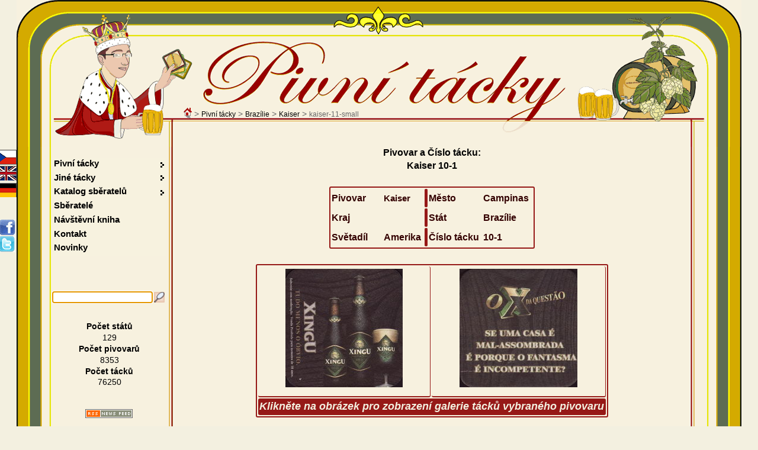

--- FILE ---
content_type: text/html; charset=UTF-8
request_url: https://www.beer-coasters.eu/cz/sbirka-pivnich-tacku/kaiser-11-small.html
body_size: 8029
content:
<!DOCTYPE HTML>
<head>
<meta charset="utf-8">
<!--
						CESKY jazykovy soubor
!-->
<html lang="cs"><title>Pivní tácek  - Číslo tácku 10-1 | Pivovar Kaiser :: Město - Campinas :: Brazílie</title>
<script type="text/javascript" src="/js/jquery.js"></script> <!-- NASEPTAVANI + GRAFY -->
<script type='text/javascript' src='/js/jquery.autocomplete.js'></script> <!-- NASEPTAVANI -->
<script type="text/javascript" src="/js/java.js"></script>
<script type="text/javascript" src="/js/overlib.js"></script> <!-- VYPISy ZOBRAZENI INFORMACI PRO MOUSE HOVER -->
<script type="text/javascript" src="/floatbox/floatbox.js"></script><!-- OBRAZKOVA GALERIE -->
<link rel="preload" href="/styles/style.css" as="style">
<link rel="preload" href="/styles/style_cz.css" as="style">
<script type="text/javascript"> <!--  floatbox settings  -->
	fbPageOptions = {
	licenseKey: "D46wCZPrDJSh",
	language: "cz",
	overlayOpacity: 80,
	showNewWindow: true,
	resizeDuration: 1,
	imageFadeDuration: 1,
	overlayFadeDuration: 1,
	colorTheme: "red",
	caption2Pos: "tl",
	enableDragMove: false,
	enableDragResize: true,
	imageClickCloses: true,
	outerBorder: 2
	};
</script>
<!--<script type="text/javascript" src="https://code.jquery.com/jquery-latest.js"></script>-->
<!--<script type='text/javascript' src='/js/jquery-ui-1.8.13.custom.min.js' ></script>-->		
<meta name="Description" content="Pivní tácek  - Číslo tácku 10-1 | Pivovar Kaiser :: Město - Campinas :: Brazílie, kaiser-11-small.">
<meta name="Keywords" content="Bravara, Kaiser Gold, Santa Cerva, Bavaria, Xingu Kaiser, kaiser-11-small">
<meta name="author" content="Vladimir Gerlich">
<meta name="robots" content="index,follow">
<meta name="revisit-after" content="5 days">
<link rel="stylesheet" type="text/css" href="/styles/style.css" media="all">
<link rel="stylesheet" type="text/css" href="/styles/style_cz.css" media="all">
<link rel="stylesheet" type="text/css" href="/floatbox/floatbox.css">
<link rel="shortcut icon" href="/favicon.ico">
<link rel="home" href="www.beer-coasters.eu/">
<link rel="search" href="www.beer-coasters.eu/">
<!-- Tagy pro zobrazení v malých displaých-->
<!-- <meta http-equiv="X-UA-Compatible" content="IE=edge,chrome=1"> -->
<meta http-equiv="X-UA-Compatible" content="IE=edge">
<meta name="viewport" content="width=device-width, initial-scale=1.0, maximum-scale=10.0, user-scalable=yes" />
<meta name="apple-mobile-web-app-capable" content="yes">
<meta name="google-site-verification" content="TCDX46ogSuWK9IT6fRlBb7TFryLrIzx0Hq0oig18JIQ" />
<link rel="canonical" href="https://www.beer-coasters.eu/cz/sbirka-pivnich-tacku/kaiser-11-small.html" /><!-- facebok tags pro nahledy na timeline --> 
<meta property="og:title" content="Pivní tácky z celého světa - Sběratel pivních tácků z celého světa" />
<meta property="og:description" content="Sbírka pivních tácků pivovarů celého světa. Na webu lze najít velké množství pivních tácků, kontakt na další sběratele" />
<meta property="og:site_name" content="Pivní tácek " />
<meta property="og:url" content="http://www.beer-coasters.eu/cz/sbirka-pivnich-tacku/kaiser-11-small.html" />
<meta property="og:type" content="website" />
<meta property="og:image" content="https://www.beer-coasters.eu/pictures/kontakt_obrazek.jpg" />

<meta name="verify-v1" content="EimN5yVC+Zy5vkIxwt9U+ZabjComGLNSAbN5g6DXafA=">
</head>

<body>
<script type="text/javascript">
	var zacatek = new Date();
	var start = zacatek.getTime();
</script>
<section class="obsah"> <!--OBSAH-->
	<header class="topDiv">
		<div class='navigation'><a href='https://www.beer-coasters.eu/cz/sbirka-pivnich-tacku-uvodni-strana.html'><div class='navigation_home_sprite' title='Úvodní strana'></div></a>&nbsp;&gt; <h1><a href='https://www.beer-coasters.eu/cz/sbirka-pivnich-tacku.html?continent=ev' title='Pivní tácky'>Pivní tácky</a></h1> &gt; <h2><a href='https://www.beer-coasters.eu/cz/pivni-tacky-ze-statu-Brazílie.html' title='Pivní tácky z Brazílie'>Brazílie</a></h2> &gt; <h3><a href='https://www.beer-coasters.eu/cz/pivni-tacky-z-pivovaru-Kaiser.html?ppns=100' title='Pivní tácky z Kaiser'>Kaiser</a></h3> &gt; <h3>kaiser-11-small</h3></div>		
   <a href="/"><div class="link_to_home"></div></a>

		<h1 class="top_header">Pivní tácky</h1>	</header>  

    <div class="mainDiv"> <!--MAINDIV-->
      <div class="rightDiv"><br/> <!-- rightDiv -->
        ﻿<!--
						VYPIS OBRAZKU PIVNICH TACKU + zobrazeni floatboxu
!-->
<section><article class='coasters-pictures'>Pivovar a Číslo tácku:<br /><h2>Kaiser 10-1</h2><br />
			<table class='vypis coasters-pictures'><tr><td>Pivovar</td><td><h2 class='display-inline'>Kaiser</h2></td><th></th><td>Město</td><td>Campinas</td></tr>
			<tr><td>Kraj</td><td></td><th></th><td>Stát</td><td>Brazílie</td></tr>
			<tr><td>Světadíl&nbsp;&nbsp;&nbsp;&nbsp;&nbsp;</td><td>Amerika</td><th></th><td>Číslo tácku</td><td>10-1</td></tr>
			</table></article><br /><article><h2 class='section_headding'>Kaiser</h2><table class='vypis center'><tr><td><span class="display-none"><a href="/coasters/kaiser-12.jpg" class="floatbox" title="Pivo <strong>Kaiser</strong> - Pivovar <strong>Kaiser</strong> - Město <strong>Campinas</strong> - Číslo tácku 11-1" data-fb-options="group:pix caption2:www.beer-coasters.eu&frasl;coasters/kaiser-12.jpg altContent:`Pivní tácek kaiser-12`"></a><br /><span id="link100000" class="display-none">https://www.beer-coasters.eu/coasters/kaiser-12.jpg</span><span class="display-block">coasters/kaiser-12-zadek.jpg<br />coasters/kaiser-12.jpg</span><a href="/coasters/kaiser-12-zadek.jpg" class="floatbox" title="Pivo <strong>Kaiser</strong> - Pivovar <strong>Kaiser</strong> - Město <strong>Campinas</strong> - Číslo tácku 11-1" data-fb-options="group:pix caption2:www.beer-coasters.eu&frasl;coasters/kaiser-12-zadek.jpg altContent:`Pivní tácek kaiser-12`"></a><br /><span id="link100001" class="display-none">https://www.beer-coasters.eu/coasters/kaiser-12-zadek.jpg</span><a href="/coasters/kaiser-13.jpg" class="floatbox" title="Pivo <strong>Bavaria</strong> - Pivovar <strong>Kaiser</strong> - Město <strong>Campinas</strong> - Číslo tácku 12-1" data-fb-options="group:pix caption2:www.beer-coasters.eu&frasl;coasters/kaiser-13.jpg altContent:`Pivní tácek kaiser-13`"></a><br /><span id="link100002" class="display-none">https://www.beer-coasters.eu/coasters/kaiser-13.jpg</span><span class="display-block">coasters/kaiser-13-zadek.jpg<br />coasters/kaiser-13.jpg</span><a href="/coasters/kaiser-13-zadek.jpg" class="floatbox" title="Pivo <strong>Bavaria</strong> - Pivovar <strong>Kaiser</strong> - Město <strong>Campinas</strong> - Číslo tácku 12-1" data-fb-options="group:pix caption2:www.beer-coasters.eu&frasl;coasters/kaiser-13-zadek.jpg altContent:`Pivní tácek kaiser-13`"></a><br /><span id="link100003" class="display-none">https://www.beer-coasters.eu/coasters/kaiser-13-zadek.jpg</span><a href="/coasters/kaiser-14.jpg" class="floatbox" title="Pivo <strong>Bavaria</strong> - Pivovar <strong>Kaiser</strong> - Město <strong>Campinas</strong> - Číslo tácku 13-1" data-fb-options="group:pix caption2:www.beer-coasters.eu&frasl;coasters/kaiser-14.jpg altContent:`Pivní tácek kaiser-14`"></a><br /><span id="link100004" class="display-none">https://www.beer-coasters.eu/coasters/kaiser-14.jpg</span><span class="display-block">coasters/<br />coasters/kaiser-14.jpg</span><a href="/coasters/kaiser-19.jpg" class="floatbox" title="Pivo <strong>Xingu</strong> - Pivovar <strong>Kaiser</strong> - Město <strong>Campinas</strong> - Číslo tácku 10-2" data-fb-options="group:pix caption2:www.beer-coasters.eu&frasl;coasters/kaiser-19.jpg altContent:`Pivní tácek kaiser-19`"></a><br /><span id="link100005" class="display-none">https://www.beer-coasters.eu/coasters/kaiser-19.jpg</span><span class="display-block">coasters/kaiser-19-zadek.jpg<br />coasters/kaiser-19.jpg</span><a href="/coasters/kaiser-19-zadek.jpg" class="floatbox" title="Pivo <strong>Xingu</strong> - Pivovar <strong>Kaiser</strong> - Město <strong>Campinas</strong> - Číslo tácku 10-2" data-fb-options="group:pix caption2:www.beer-coasters.eu&frasl;coasters/kaiser-19-zadek.jpg altContent:`Pivní tácek kaiser-19`"></a><br /><span id="link100006" class="display-none">https://www.beer-coasters.eu/coasters/kaiser-19-zadek.jpg</span><a href="/coasters/kaiser-20.jpg" class="floatbox" title="Pivo <strong>Xingu</strong> - Pivovar <strong>Kaiser</strong> - Město <strong>Campinas</strong> - Číslo tácku 15-1" data-fb-options="group:pix caption2:www.beer-coasters.eu&frasl;coasters/kaiser-20.jpg altContent:`Pivní tácek kaiser-20`"></a><br /><span id="link100007" class="display-none">https://www.beer-coasters.eu/coasters/kaiser-20.jpg</span><span class="display-block">coasters/kaiser-20-zadek.jpg<br />coasters/kaiser-20.jpg</span><a href="/coasters/kaiser-20-zadek.jpg" class="floatbox" title="Pivo <strong>Xingu</strong> - Pivovar <strong>Kaiser</strong> - Město <strong>Campinas</strong> - Číslo tácku 15-1" data-fb-options="group:pix caption2:www.beer-coasters.eu&frasl;coasters/kaiser-20-zadek.jpg altContent:`Pivní tácek kaiser-20`"></a><br /><span id="link100008" class="display-none">https://www.beer-coasters.eu/coasters/kaiser-20-zadek.jpg</span><a href="/coasters/kaiser-21-oboje.jpg" class="floatbox" title="Pivo <strong>Kaiser Gold</strong> - Pivovar <strong>Kaiser</strong> - Město <strong>Campinas</strong> - Číslo tácku 16-1" data-fb-options="group:pix caption2:www.beer-coasters.eu&frasl;coasters/kaiser-21-oboje.jpg altContent:`Pivní tácek kaiser-21-oboje`"></a><br /><span id="link100009" class="display-none">https://www.beer-coasters.eu/coasters/kaiser-21-oboje.jpg</span><span class="display-block">coasters/kaiser-21-oboje.jpg<br />coasters/kaiser-21-oboje.jpg</span><a href="/coasters/kaiser-22.jpg" class="floatbox" title="Pivo <strong>Kaiser</strong> - Pivovar <strong>Kaiser</strong> - Město <strong>Campinas</strong> - Číslo tácku 2-3" data-fb-options="group:pix caption2:www.beer-coasters.eu&frasl;coasters/kaiser-22.jpg altContent:`Pivní tácek kaiser-22`"></a><br /><span id="link100010" class="display-none">https://www.beer-coasters.eu/coasters/kaiser-22.jpg</span><span class="display-block">coasters/kaiser-22-zadek.jpg<br />coasters/kaiser-22.jpg</span><a href="/coasters/kaiser-22-zadek.jpg" class="floatbox" title="Pivo <strong>Kaiser</strong> - Pivovar <strong>Kaiser</strong> - Město <strong>Campinas</strong> - Číslo tácku 2-3" data-fb-options="group:pix caption2:www.beer-coasters.eu&frasl;coasters/kaiser-22-zadek.jpg altContent:`Pivní tácek kaiser-22`"></a><br /><span id="link100011" class="display-none">https://www.beer-coasters.eu/coasters/kaiser-22-zadek.jpg</span><a href="/coasters/kaiser-23.jpg" class="floatbox" title="Pivo <strong>Xingu</strong> - Pivovar <strong>Kaiser</strong> - Město <strong>Campinas</strong> - Číslo tácku 17-1" data-fb-options="group:pix caption2:www.beer-coasters.eu&frasl;coasters/kaiser-23.jpg altContent:`Pivní tácek kaiser-23`"></a><br /><span id="link100012" class="display-none">https://www.beer-coasters.eu/coasters/kaiser-23.jpg</span><span class="display-block">coasters/<br />coasters/kaiser-23.jpg</span><a href="/coasters/kaiser-24.jpg" class="floatbox" title="Pivo <strong>Kaiser</strong> - Pivovar <strong>Kaiser</strong> - Město <strong>Campinas</strong> - Číslo tácku 18-1" data-fb-options="group:pix caption2:www.beer-coasters.eu&frasl;coasters/kaiser-24.jpg altContent:`Pivní tácek kaiser-24`"></a><br /><span id="link100013" class="display-none">https://www.beer-coasters.eu/coasters/kaiser-24.jpg</span><span class="display-block">coasters/<br />coasters/kaiser-24.jpg</span><a href="/coasters/kaiser-25.jpg" class="floatbox" title="Pivo <strong>Kaiser</strong> - Pivovar <strong>Kaiser</strong> - Město <strong>Campinas</strong> - Číslo tácku 19-1" data-fb-options="group:pix caption2:www.beer-coasters.eu&frasl;coasters/kaiser-25.jpg altContent:`Pivní tácek kaiser-25`"></a><br /><span id="link100014" class="display-none">https://www.beer-coasters.eu/coasters/kaiser-25.jpg</span><span class="display-block">coasters/kaiser-25-zadek.jpg<br />coasters/kaiser-25.jpg</span><a href="/coasters/kaiser-25-zadek.jpg" class="floatbox" title="Pivo <strong>Kaiser</strong> - Pivovar <strong>Kaiser</strong> - Město <strong>Campinas</strong> - Číslo tácku 19-1" data-fb-options="group:pix caption2:www.beer-coasters.eu&frasl;coasters/kaiser-25-zadek.jpg altContent:`Pivní tácek kaiser-25`"></a><br /><span id="link100015" class="display-none">https://www.beer-coasters.eu/coasters/kaiser-25-zadek.jpg</span><a href="/coasters/kaiser-26-oboje.jpg" class="floatbox" title="Pivo <strong>Kaiser</strong> - Pivovar <strong>Kaiser</strong> - Město <strong>Campinas</strong> - Číslo tácku 20-1" data-fb-options="group:pix caption2:www.beer-coasters.eu&frasl;coasters/kaiser-26-oboje.jpg altContent:`Pivní tácek kaiser-26-oboje`"></a><br /><span id="link100016" class="display-none">https://www.beer-coasters.eu/coasters/kaiser-26-oboje.jpg</span><span class="display-block">coasters/kaiser-26-oboje.jpg<br />coasters/kaiser-26-oboje.jpg</span><a href="/coasters/kaiser-15.jpg" class="floatbox" title="Pivo <strong>Xingu</strong> - Pivovar <strong>Kaiser</strong> - Město <strong>Campinas</strong> - Číslo tácku 21-1" data-fb-options="group:pix caption2:www.beer-coasters.eu&frasl;coasters/kaiser-15.jpg altContent:`Pivní tácek kaiser-15`"></a><br /><span id="link100017" class="display-none">https://www.beer-coasters.eu/coasters/kaiser-15.jpg</span><span class="display-block">coasters/kaiser-15-zadek.jpg<br />coasters/kaiser-15.jpg</span><a href="/coasters/kaiser-15-zadek.jpg" class="floatbox" title="Pivo <strong>Xingu</strong> - Pivovar <strong>Kaiser</strong> - Město <strong>Campinas</strong> - Číslo tácku 21-1" data-fb-options="group:pix caption2:www.beer-coasters.eu&frasl;coasters/kaiser-15-zadek.jpg altContent:`Pivní tácek kaiser-15`"></a><br /><span id="link100018" class="display-none">https://www.beer-coasters.eu/coasters/kaiser-15-zadek.jpg</span><a href="/coasters/kaiser-16.jpg" class="floatbox" title="Pivo <strong>Xingu</strong> - Pivovar <strong>Kaiser</strong> - Město <strong>Campinas</strong> - Číslo tácku 21-2" data-fb-options="group:pix caption2:www.beer-coasters.eu&frasl;coasters/kaiser-16.jpg altContent:`Pivní tácek kaiser-16`"></a><br /><span id="link100019" class="display-none">https://www.beer-coasters.eu/coasters/kaiser-16.jpg</span><span class="display-block">coasters/kaiser-16-zadek.jpg<br />coasters/kaiser-16.jpg</span><a href="/coasters/kaiser-16-zadek.jpg" class="floatbox" title="Pivo <strong>Xingu</strong> - Pivovar <strong>Kaiser</strong> - Město <strong>Campinas</strong> - Číslo tácku 21-2" data-fb-options="group:pix caption2:www.beer-coasters.eu&frasl;coasters/kaiser-16-zadek.jpg altContent:`Pivní tácek kaiser-16`"></a><br /><span id="link100020" class="display-none">https://www.beer-coasters.eu/coasters/kaiser-16-zadek.jpg</span><a href="/coasters/kaiser-17.jpg" class="floatbox" title="Pivo <strong>Xingu</strong> - Pivovar <strong>Kaiser</strong> - Město <strong>Campinas</strong> - Číslo tácku 21-3" data-fb-options="group:pix caption2:www.beer-coasters.eu&frasl;coasters/kaiser-17.jpg altContent:`Pivní tácek kaiser-17`"></a><br /><span id="link100021" class="display-none">https://www.beer-coasters.eu/coasters/kaiser-17.jpg</span><span class="display-block">coasters/kaiser-17-zadek.jpg<br />coasters/kaiser-17.jpg</span><a href="/coasters/kaiser-17-zadek.jpg" class="floatbox" title="Pivo <strong>Xingu</strong> - Pivovar <strong>Kaiser</strong> - Město <strong>Campinas</strong> - Číslo tácku 21-3" data-fb-options="group:pix caption2:www.beer-coasters.eu&frasl;coasters/kaiser-17-zadek.jpg altContent:`Pivní tácek kaiser-17`"></a><br /><span id="link100022" class="display-none">https://www.beer-coasters.eu/coasters/kaiser-17-zadek.jpg</span><a href="/coasters/kaiser-18.jpg" class="floatbox" title="Pivo <strong>Xingu</strong> - Pivovar <strong>Kaiser</strong> - Město <strong>Campinas</strong> - Číslo tácku 21-4" data-fb-options="group:pix caption2:www.beer-coasters.eu&frasl;coasters/kaiser-18.jpg altContent:`Pivní tácek kaiser-18`"></a><br /><span id="link100023" class="display-none">https://www.beer-coasters.eu/coasters/kaiser-18.jpg</span><span class="display-block">coasters/kaiser-18-zadek.jpg<br />coasters/kaiser-18.jpg</span><a href="/coasters/kaiser-18-zadek.jpg" class="floatbox" title="Pivo <strong>Xingu</strong> - Pivovar <strong>Kaiser</strong> - Město <strong>Campinas</strong> - Číslo tácku 21-4" data-fb-options="group:pix caption2:www.beer-coasters.eu&frasl;coasters/kaiser-18-zadek.jpg altContent:`Pivní tácek kaiser-18`"></a><br /><span id="link100024" class="display-none">https://www.beer-coasters.eu/coasters/kaiser-18-zadek.jpg</span><a href="/coasters/kaiser-27-oboje.jpg" class="floatbox" title="Pivo <strong>Kaiser</strong> - Pivovar <strong>Kaiser</strong> - Město <strong>Campinas</strong> - Číslo tácku 22-1" data-fb-options="group:pix caption2:www.beer-coasters.eu&frasl;coasters/kaiser-27-oboje.jpg altContent:`Pivní tácek kaiser-27-oboje`"></a><br /><span id="link100025" class="display-none">https://www.beer-coasters.eu/coasters/kaiser-27-oboje.jpg</span><span class="display-block">coasters/kaiser-27-oboje.jpg<br />coasters/kaiser-27-oboje.jpg</span><a href="/coasters/kaiser-28-oboje.jpg" class="floatbox" title="Pivo <strong>Xingu</strong> - Pivovar <strong>Kaiser</strong> - Město <strong>Campinas</strong> - Číslo tácku 23-1" data-fb-options="group:pix caption2:www.beer-coasters.eu&frasl;coasters/kaiser-28-oboje.jpg altContent:`Pivní tácek kaiser-28-oboje`"></a><br /><span id="link100026" class="display-none">https://www.beer-coasters.eu/coasters/kaiser-28-oboje.jpg</span><span class="display-block">coasters/kaiser-28-oboje.jpg<br />coasters/kaiser-28-oboje.jpg</span><a href="/coasters/kaiser-29.jpg" class="floatbox" title="Pivo <strong>Xingu</strong> - Pivovar <strong>Kaiser</strong> - Město <strong>Campinas</strong> - Číslo tácku 24-1" data-fb-options="group:pix caption2:www.beer-coasters.eu&frasl;coasters/kaiser-29.jpg altContent:`Pivní tácek kaiser-29`"></a><br /><span id="link100027" class="display-none">https://www.beer-coasters.eu/coasters/kaiser-29.jpg</span><span class="display-block">coasters/kaiser-29-zadek.jpg<br />coasters/kaiser-29.jpg</span><a href="/coasters/kaiser-29-zadek.jpg" class="floatbox" title="Pivo <strong>Xingu</strong> - Pivovar <strong>Kaiser</strong> - Město <strong>Campinas</strong> - Číslo tácku 24-1" data-fb-options="group:pix caption2:www.beer-coasters.eu&frasl;coasters/kaiser-29-zadek.jpg altContent:`Pivní tácek kaiser-29`"></a><br /><span id="link100028" class="display-none">https://www.beer-coasters.eu/coasters/kaiser-29-zadek.jpg</span><a href="/coasters/kaiser-30.jpg" class="floatbox" title="Pivo <strong>Xingu</strong> - Pivovar <strong>Kaiser</strong> - Město <strong>Campinas</strong> - Číslo tácku 15-2" data-fb-options="group:pix caption2:www.beer-coasters.eu&frasl;coasters/kaiser-30.jpg altContent:`Pivní tácek kaiser-30`"></a><br /><span id="link100029" class="display-none">https://www.beer-coasters.eu/coasters/kaiser-30.jpg</span><span class="display-block">coasters/kaiser-30-zadek.jpg<br />coasters/kaiser-30.jpg</span><a href="/coasters/kaiser-30-zadek.jpg" class="floatbox" title="Pivo <strong>Xingu</strong> - Pivovar <strong>Kaiser</strong> - Město <strong>Campinas</strong> - Číslo tácku 15-2" data-fb-options="group:pix caption2:www.beer-coasters.eu&frasl;coasters/kaiser-30-zadek.jpg altContent:`Pivní tácek kaiser-30`"></a><br /><span id="link100030" class="display-none">https://www.beer-coasters.eu/coasters/kaiser-30-zadek.jpg</span><a href="/coasters/kaiser-31-oboje.jpg" class="floatbox" title="Pivo <strong>Kaiser</strong> - Pivovar <strong>Kaiser</strong> - Město <strong>Campinas</strong> - Číslo tácku 20-10" data-fb-options="group:pix caption2:www.beer-coasters.eu&frasl;coasters/kaiser-31-oboje.jpg altContent:`Pivní tácek kaiser-31-oboje`"></a><br /><span id="link100031" class="display-none">https://www.beer-coasters.eu/coasters/kaiser-31-oboje.jpg</span><span class="display-block">coasters/kaiser-31-oboje.jpg<br />coasters/kaiser-31-oboje.jpg</span><a href="/coasters/kaiser-32.jpg" class="floatbox" title="Pivo <strong>Kaiser</strong> - Pivovar <strong>Kaiser</strong> - Město <strong>Campinas</strong> - Číslo tácku 25-1" data-fb-options="group:pix caption2:www.beer-coasters.eu&frasl;coasters/kaiser-32.jpg altContent:`Pivní tácek kaiser-32`"></a><br /><span id="link100032" class="display-none">https://www.beer-coasters.eu/coasters/kaiser-32.jpg</span><span class="display-block">coasters/kaiser-32-zadek.jpg<br />coasters/kaiser-32.jpg</span><a href="/coasters/kaiser-32-zadek.jpg" class="floatbox" title="Pivo <strong>Kaiser</strong> - Pivovar <strong>Kaiser</strong> - Město <strong>Campinas</strong> - Číslo tácku 25-1" data-fb-options="group:pix caption2:www.beer-coasters.eu&frasl;coasters/kaiser-32-zadek.jpg altContent:`Pivní tácek kaiser-32`"></a><br /><span id="link100033" class="display-none">https://www.beer-coasters.eu/coasters/kaiser-32-zadek.jpg</span><a href="/coasters/kaiser-34.jpg" class="floatbox" title="Pivo <strong>Bavaria</strong> - Pivovar <strong>Kaiser</strong> - Město <strong>Campinas</strong> - Číslo tácku 26-5" data-fb-options="group:pix caption2:www.beer-coasters.eu&frasl;coasters/kaiser-34.jpg altContent:`Pivní tácek kaiser-34`"></a><br /><span id="link100034" class="display-none">https://www.beer-coasters.eu/coasters/kaiser-34.jpg</span><span class="display-block">coasters/kaiser-34-zadek.jpg<br />coasters/kaiser-34.jpg</span><a href="/coasters/kaiser-34-zadek.jpg" class="floatbox" title="Pivo <strong>Bavaria</strong> - Pivovar <strong>Kaiser</strong> - Město <strong>Campinas</strong> - Číslo tácku 26-5" data-fb-options="group:pix caption2:www.beer-coasters.eu&frasl;coasters/kaiser-34-zadek.jpg altContent:`Pivní tácek kaiser-34`"></a><br /><span id="link100035" class="display-none">https://www.beer-coasters.eu/coasters/kaiser-34-zadek.jpg</span><a href="/coasters/kaiser-35.jpg" class="floatbox" title="Pivo <strong>Bavaria</strong> - Pivovar <strong>Kaiser</strong> - Město <strong>Campinas</strong> - Číslo tácku 26-93" data-fb-options="group:pix caption2:www.beer-coasters.eu&frasl;coasters/kaiser-35.jpg altContent:`Pivní tácek kaiser-35`"></a><br /><span id="link100036" class="display-none">https://www.beer-coasters.eu/coasters/kaiser-35.jpg</span><span class="display-block">coasters/kaiser-35-zadek.jpg<br />coasters/kaiser-35.jpg</span><a href="/coasters/kaiser-35-zadek.jpg" class="floatbox" title="Pivo <strong>Bavaria</strong> - Pivovar <strong>Kaiser</strong> - Město <strong>Campinas</strong> - Číslo tácku 26-93" data-fb-options="group:pix caption2:www.beer-coasters.eu&frasl;coasters/kaiser-35-zadek.jpg altContent:`Pivní tácek kaiser-35`"></a><br /><span id="link100037" class="display-none">https://www.beer-coasters.eu/coasters/kaiser-35-zadek.jpg</span><a href="/coasters/kaiser-36.jpg" class="floatbox" title="Pivo <strong>Kaiser</strong> - Pivovar <strong>Kaiser</strong> - Město <strong>Campinas</strong> - Číslo tácku 27-1" data-fb-options="group:pix caption2:www.beer-coasters.eu&frasl;coasters/kaiser-36.jpg altContent:`Pivní tácek kaiser-36`"></a><br /><span id="link100038" class="display-none">https://www.beer-coasters.eu/coasters/kaiser-36.jpg</span><span class="display-block">coasters/kaiser-36-zadek.jpg<br />coasters/kaiser-36.jpg</span><a href="/coasters/kaiser-36-zadek.jpg" class="floatbox" title="Pivo <strong>Kaiser</strong> - Pivovar <strong>Kaiser</strong> - Město <strong>Campinas</strong> - Číslo tácku 27-1" data-fb-options="group:pix caption2:www.beer-coasters.eu&frasl;coasters/kaiser-36-zadek.jpg altContent:`Pivní tácek kaiser-36`"></a><br /><span id="link100039" class="display-none">https://www.beer-coasters.eu/coasters/kaiser-36-zadek.jpg</span><a href="/coasters/kaiser-37.jpg" class="floatbox" title="Pivo <strong>Xingu</strong> - Pivovar <strong>Kaiser</strong> - Město <strong>Campinas</strong> - Číslo tácku 28-1" data-fb-options="group:pix caption2:www.beer-coasters.eu&frasl;coasters/kaiser-37.jpg altContent:`Pivní tácek kaiser-37`"></a><br /><span id="link100040" class="display-none">https://www.beer-coasters.eu/coasters/kaiser-37.jpg</span><span class="display-block">coasters/kaiser-37-zadek.jpg<br />coasters/kaiser-37.jpg</span><a href="/coasters/kaiser-37-zadek.jpg" class="floatbox" title="Pivo <strong>Xingu</strong> - Pivovar <strong>Kaiser</strong> - Město <strong>Campinas</strong> - Číslo tácku 28-1" data-fb-options="group:pix caption2:www.beer-coasters.eu&frasl;coasters/kaiser-37-zadek.jpg altContent:`Pivní tácek kaiser-37`"></a><br /><span id="link100041" class="display-none">https://www.beer-coasters.eu/coasters/kaiser-37-zadek.jpg</span><a href="/coasters/kaiser-38.jpg" class="floatbox" title="Pivo <strong>Kaiser Gold</strong> - Pivovar <strong>Kaiser</strong> - Město <strong>Campinas</strong> - Číslo tácku 29-1" data-fb-options="group:pix caption2:www.beer-coasters.eu&frasl;coasters/kaiser-38.jpg altContent:`Pivní tácek kaiser-38`"></a><br /><span id="link100042" class="display-none">https://www.beer-coasters.eu/coasters/kaiser-38.jpg</span><span class="display-block">coasters/kaiser-38-zadek.jpg<br />coasters/kaiser-38.jpg</span><a href="/coasters/kaiser-38-zadek.jpg" class="floatbox" title="Pivo <strong>Kaiser Gold</strong> - Pivovar <strong>Kaiser</strong> - Město <strong>Campinas</strong> - Číslo tácku 29-1" data-fb-options="group:pix caption2:www.beer-coasters.eu&frasl;coasters/kaiser-38-zadek.jpg altContent:`Pivní tácek kaiser-38`"></a><br /><span id="link100043" class="display-none">https://www.beer-coasters.eu/coasters/kaiser-38-zadek.jpg</span><a href="/coasters/kaiser-39.jpg" class="floatbox" title="Pivo <strong>Bavaria</strong> - Pivovar <strong>Kaiser</strong> - Město <strong>Campinas</strong> - Číslo tácku 30-1" data-fb-options="group:pix caption2:www.beer-coasters.eu&frasl;coasters/kaiser-39.jpg altContent:`Pivní tácek kaiser-39`"></a><br /><span id="link100044" class="display-none">https://www.beer-coasters.eu/coasters/kaiser-39.jpg</span><span class="display-block">coasters/kaiser-39-zadek.jpg<br />coasters/kaiser-39.jpg</span><a href="/coasters/kaiser-39-zadek.jpg" class="floatbox" title="Pivo <strong>Bavaria</strong> - Pivovar <strong>Kaiser</strong> - Město <strong>Campinas</strong> - Číslo tácku 30-1" data-fb-options="group:pix caption2:www.beer-coasters.eu&frasl;coasters/kaiser-39-zadek.jpg altContent:`Pivní tácek kaiser-39`"></a><br /><span id="link100045" class="display-none">https://www.beer-coasters.eu/coasters/kaiser-39-zadek.jpg</span><a href="/coasters/kaiser-40.jpg" class="floatbox" title="Pivo <strong>Bavaria</strong> - Pivovar <strong>Kaiser</strong> - Město <strong>Campinas</strong> - Číslo tácku 31-1" data-fb-options="group:pix caption2:www.beer-coasters.eu&frasl;coasters/kaiser-40.jpg altContent:`Pivní tácek kaiser-40`"></a><br /><span id="link100046" class="display-none">https://www.beer-coasters.eu/coasters/kaiser-40.jpg</span><span class="display-block">coasters/kaiser-40-zadek.jpg<br />coasters/kaiser-40.jpg</span><a href="/coasters/kaiser-40-zadek.jpg" class="floatbox" title="Pivo <strong>Bavaria</strong> - Pivovar <strong>Kaiser</strong> - Město <strong>Campinas</strong> - Číslo tácku 31-1" data-fb-options="group:pix caption2:www.beer-coasters.eu&frasl;coasters/kaiser-40-zadek.jpg altContent:`Pivní tácek kaiser-40`"></a><br /><span id="link100047" class="display-none">https://www.beer-coasters.eu/coasters/kaiser-40-zadek.jpg</span><a href="/coasters/kaiser-41-oboje.jpg" class="floatbox" title="Pivo <strong>Bravara</strong> - Pivovar <strong>Kaiser</strong> - Město <strong>Campinas</strong> - Číslo tácku 32-1" data-fb-options="group:pix caption2:www.beer-coasters.eu&frasl;coasters/kaiser-41-oboje.jpg altContent:`Pivní tácek kaiser-41-oboje`"></a><br /><span id="link100048" class="display-none">https://www.beer-coasters.eu/coasters/kaiser-41-oboje.jpg</span><span class="display-block">coasters/kaiser-41-oboje.jpg<br />coasters/kaiser-41-oboje.jpg</span><a href="/coasters/kaiser-42-oboje.jpg" class="floatbox" title="Pivo <strong>Kaiser</strong> - Pivovar <strong>Kaiser</strong> - Město <strong>Campinas</strong> - Číslo tácku 33-1" data-fb-options="group:pix caption2:www.beer-coasters.eu&frasl;coasters/kaiser-42-oboje.jpg altContent:`Pivní tácek kaiser-42-oboje`"></a><br /><span id="link100049" class="display-none">https://www.beer-coasters.eu/coasters/kaiser-42-oboje.jpg</span><span class="display-block">coasters/kaiser-42-oboje.jpg<br />coasters/kaiser-42-oboje.jpg</span><a href="/coasters/kaiser-43.jpg" class="floatbox" title="Pivo <strong>Kaiser</strong> - Pivovar <strong>Kaiser</strong> - Město <strong>Campinas</strong> - Číslo tácku 34-1" data-fb-options="group:pix caption2:www.beer-coasters.eu&frasl;coasters/kaiser-43.jpg altContent:`Pivní tácek kaiser-43`"></a><br /><span id="link100050" class="display-none">https://www.beer-coasters.eu/coasters/kaiser-43.jpg</span><span class="display-block">coasters/<br />coasters/kaiser-43.jpg</span><a href="/coasters/kaiser-44.jpg" class="floatbox" title="Pivo <strong>Kaiser</strong> - Pivovar <strong>Kaiser</strong> - Město <strong>Campinas</strong> - Číslo tácku 35-1" data-fb-options="group:pix caption2:www.beer-coasters.eu&frasl;coasters/kaiser-44.jpg altContent:`Pivní tácek kaiser-44`"></a><br /><span id="link100051" class="display-none">https://www.beer-coasters.eu/coasters/kaiser-44.jpg</span><span class="display-block">coasters/kaiser-44-zadek.jpg<br />coasters/kaiser-44.jpg</span><a href="/coasters/kaiser-44-zadek.jpg" class="floatbox" title="Pivo <strong>Kaiser</strong> - Pivovar <strong>Kaiser</strong> - Město <strong>Campinas</strong> - Číslo tácku 35-1" data-fb-options="group:pix caption2:www.beer-coasters.eu&frasl;coasters/kaiser-44-zadek.jpg altContent:`Pivní tácek kaiser-44`"></a><br /><span id="link100052" class="display-none">https://www.beer-coasters.eu/coasters/kaiser-44-zadek.jpg</span><a href="/coasters/kaiser-45-oboje.jpg" class="floatbox" title="Pivo <strong>Kaiser</strong> - Pivovar <strong>Kaiser</strong> - Město <strong>Campinas</strong> - Číslo tácku 36-1" data-fb-options="group:pix caption2:www.beer-coasters.eu&frasl;coasters/kaiser-45-oboje.jpg altContent:`Pivní tácek kaiser-45-oboje`"></a><br /><span id="link100053" class="display-none">https://www.beer-coasters.eu/coasters/kaiser-45-oboje.jpg</span><span class="display-block">coasters/kaiser-45-oboje.jpg<br />coasters/kaiser-45-oboje.jpg</span><a href="/coasters/kaiser-46-oboje.jpg" class="floatbox" title="Pivo <strong>Kaiser</strong> - Pivovar <strong>Kaiser</strong> - Město <strong>Campinas</strong> - Číslo tácku 37-1" data-fb-options="group:pix caption2:www.beer-coasters.eu&frasl;coasters/kaiser-46-oboje.jpg altContent:`Pivní tácek kaiser-46-oboje`"></a><br /><span id="link100054" class="display-none">https://www.beer-coasters.eu/coasters/kaiser-46-oboje.jpg</span><span class="display-block">coasters/kaiser-46-oboje.jpg<br />coasters/kaiser-46-oboje.jpg</span><a href="/coasters/kaiser-48-oboje.jpg" class="floatbox" title="Pivo <strong>Kaiser</strong> - Pivovar <strong>Kaiser</strong> - Město <strong>Campinas</strong> - Číslo tácku 2-10" data-fb-options="group:pix caption2:www.beer-coasters.eu&frasl;coasters/kaiser-48-oboje.jpg altContent:`Pivní tácek kaiser-48-oboje`"></a><br /><span id="link100055" class="display-none">https://www.beer-coasters.eu/coasters/kaiser-48-oboje.jpg</span><span class="display-block">coasters/kaiser-48-oboje.jpg<br />coasters/kaiser-48-oboje.jpg</span><a href="/coasters/kaiser-49.jpg" class="floatbox" title="Pivo <strong>Kaiser</strong> - Pivovar <strong>Kaiser</strong> - Město <strong>Campinas</strong> - Číslo tácku 38-1" data-fb-options="group:pix caption2:www.beer-coasters.eu&frasl;coasters/kaiser-49.jpg altContent:`Pivní tácek kaiser-49`"></a><br /><span id="link100056" class="display-none">https://www.beer-coasters.eu/coasters/kaiser-49.jpg</span><span class="display-block">coasters/kaiser-49-zadek.jpg<br />coasters/kaiser-49.jpg</span><a href="/coasters/kaiser-49-zadek.jpg" class="floatbox" title="Pivo <strong>Kaiser</strong> - Pivovar <strong>Kaiser</strong> - Město <strong>Campinas</strong> - Číslo tácku 38-1" data-fb-options="group:pix caption2:www.beer-coasters.eu&frasl;coasters/kaiser-49-zadek.jpg altContent:`Pivní tácek kaiser-49`"></a><br /><span id="link100057" class="display-none">https://www.beer-coasters.eu/coasters/kaiser-49-zadek.jpg</span><a href="/coasters/kaiser-50.jpg" class="floatbox" title="Pivo <strong>Kaiser</strong> - Pivovar <strong>Kaiser</strong> - Město <strong>Campinas</strong> - Číslo tácku 2-11" data-fb-options="group:pix caption2:www.beer-coasters.eu&frasl;coasters/kaiser-50.jpg altContent:`Pivní tácek kaiser-50`"></a><br /><span id="link100058" class="display-none">https://www.beer-coasters.eu/coasters/kaiser-50.jpg</span><span class="display-block">coasters/kaiser-50-zadek.jpg<br />coasters/kaiser-50.jpg</span><a href="/coasters/kaiser-50-zadek.jpg" class="floatbox" title="Pivo <strong>Kaiser</strong> - Pivovar <strong>Kaiser</strong> - Město <strong>Campinas</strong> - Číslo tácku 2-11" data-fb-options="group:pix caption2:www.beer-coasters.eu&frasl;coasters/kaiser-50-zadek.jpg altContent:`Pivní tácek kaiser-50`"></a><br /><span id="link100059" class="display-none">https://www.beer-coasters.eu/coasters/kaiser-50-zadek.jpg</span><a href="/coasters/kaiser-51.jpg" class="floatbox" title="Pivo <strong>Kaiser</strong> - Pivovar <strong>Kaiser</strong> - Město <strong>Campinas</strong> - Číslo tácku 39-1" data-fb-options="group:pix caption2:www.beer-coasters.eu&frasl;coasters/kaiser-51.jpg altContent:`Pivní tácek kaiser-51`"></a><br /><span id="link100060" class="display-none">https://www.beer-coasters.eu/coasters/kaiser-51.jpg</span><span class="display-block">coasters/kaiser-51-zadek.jpg<br />coasters/kaiser-51.jpg</span><a href="/coasters/kaiser-51-zadek.jpg" class="floatbox" title="Pivo <strong>Kaiser</strong> - Pivovar <strong>Kaiser</strong> - Město <strong>Campinas</strong> - Číslo tácku 39-1" data-fb-options="group:pix caption2:www.beer-coasters.eu&frasl;coasters/kaiser-51-zadek.jpg altContent:`Pivní tácek kaiser-51`"></a><br /><span id="link100061" class="display-none">https://www.beer-coasters.eu/coasters/kaiser-51-zadek.jpg</span><a href="/coasters/kaiser-54.jpg" class="floatbox" title="Pivo <strong>Kaiser</strong> - Pivovar <strong>Kaiser</strong> - Město <strong>Campinas</strong> - Číslo tácku 2-20" data-fb-options="group:pix caption2:www.beer-coasters.eu&frasl;coasters/kaiser-54.jpg altContent:`Pivní tácek kaiser-54`"></a><br /><span id="link100062" class="display-none">https://www.beer-coasters.eu/coasters/kaiser-54.jpg</span><span class="display-block">coasters/kaiser-54-zadek.jpg<br />coasters/kaiser-54.jpg</span><a href="/coasters/kaiser-54-zadek.jpg" class="floatbox" title="Pivo <strong>Kaiser</strong> - Pivovar <strong>Kaiser</strong> - Město <strong>Campinas</strong> - Číslo tácku 2-20" data-fb-options="group:pix caption2:www.beer-coasters.eu&frasl;coasters/kaiser-54-zadek.jpg altContent:`Pivní tácek kaiser-54`"></a><br /><span id="link100063" class="display-none">https://www.beer-coasters.eu/coasters/kaiser-54-zadek.jpg</span><a href="/coasters/kaiser-52.jpg" class="floatbox" title="Pivo <strong>Santa Cerva</strong> - Pivovar <strong>Kaiser</strong> - Město <strong>Campinas</strong> - Číslo tácku 40-1" data-fb-options="group:pix caption2:www.beer-coasters.eu&frasl;coasters/kaiser-52.jpg altContent:`Pivní tácek kaiser-52`"></a><br /><span id="link100064" class="display-none">https://www.beer-coasters.eu/coasters/kaiser-52.jpg</span><span class="display-block">coasters/kaiser-52-zadek.jpg<br />coasters/kaiser-52.jpg</span><a href="/coasters/kaiser-52-zadek.jpg" class="floatbox" title="Pivo <strong>Santa Cerva</strong> - Pivovar <strong>Kaiser</strong> - Město <strong>Campinas</strong> - Číslo tácku 40-1" data-fb-options="group:pix caption2:www.beer-coasters.eu&frasl;coasters/kaiser-52-zadek.jpg altContent:`Pivní tácek kaiser-52`"></a><br /><span id="link100065" class="display-none">https://www.beer-coasters.eu/coasters/kaiser-52-zadek.jpg</span><a href="/coasters/kaiser-53.jpg" class="floatbox" title="Pivo <strong>Santa Cerva</strong> - Pivovar <strong>Kaiser</strong> - Město <strong>Campinas</strong> - Číslo tácku 40-2" data-fb-options="group:pix caption2:www.beer-coasters.eu&frasl;coasters/kaiser-53.jpg altContent:`Pivní tácek kaiser-53`"></a><br /><span id="link100066" class="display-none">https://www.beer-coasters.eu/coasters/kaiser-53.jpg</span><span class="display-block">coasters/kaiser-53-zadek.jpg<br />coasters/kaiser-53.jpg</span><a href="/coasters/kaiser-53-zadek.jpg" class="floatbox" title="Pivo <strong>Santa Cerva</strong> - Pivovar <strong>Kaiser</strong> - Město <strong>Campinas</strong> - Číslo tácku 40-2" data-fb-options="group:pix caption2:www.beer-coasters.eu&frasl;coasters/kaiser-53-zadek.jpg altContent:`Pivní tácek kaiser-53`"></a><br /><span id="link100067" class="display-none">https://www.beer-coasters.eu/coasters/kaiser-53-zadek.jpg</span><a href="/coasters/kaiser-55.jpg" class="floatbox" title="Pivo <strong>Xingu</strong> - Pivovar <strong>Kaiser</strong> - Město <strong>Campinas</strong> - Číslo tácku 10-3" data-fb-options="group:pix caption2:www.beer-coasters.eu&frasl;coasters/kaiser-55.jpg altContent:`Pivní tácek kaiser-55`"></a><br /><span id="link100068" class="display-none">https://www.beer-coasters.eu/coasters/kaiser-55.jpg</span><span class="display-block">coasters/kaiser-55-zadek.jpg<br />coasters/kaiser-55.jpg</span><a href="/coasters/kaiser-55-zadek.jpg" class="floatbox" title="Pivo <strong>Xingu</strong> - Pivovar <strong>Kaiser</strong> - Město <strong>Campinas</strong> - Číslo tácku 10-3" data-fb-options="group:pix caption2:www.beer-coasters.eu&frasl;coasters/kaiser-55-zadek.jpg altContent:`Pivní tácek kaiser-55`"></a><br /><span id="link100069" class="display-none">https://www.beer-coasters.eu/coasters/kaiser-55-zadek.jpg</span><a href="/coasters/kaiser-56-oboje.jpg" class="floatbox" title="Pivo <strong>Kaiser</strong> - Pivovar <strong>Kaiser</strong> - Město <strong>Campinas</strong> - Číslo tácku 33-10" data-fb-options="group:pix caption2:www.beer-coasters.eu&frasl;coasters/kaiser-56-oboje.jpg altContent:`Pivní tácek kaiser-56-oboje`"></a><br /><span id="link100070" class="display-none">https://www.beer-coasters.eu/coasters/kaiser-56-oboje.jpg</span><span class="display-block">coasters/kaiser-56-oboje.jpg<br />coasters/kaiser-56-oboje.jpg</span><a href="/coasters/kaiser-1-oboje.jpg" class="floatbox" title="Pivo <strong>Kaiser</strong> - Pivovar <strong>Kaiser</strong> - Město <strong>Campinas</strong> - Číslo tácku 1-1" data-fb-options="group:pix caption2:www.beer-coasters.eu&frasl;coasters/kaiser-1-oboje.jpg altContent:`Pivní tácek kaiser-1-oboje`"></a><br /><span id="link0" class="display-none">https://www.beer-coasters.eu/coasters/kaiser-1-oboje.jpg</span><span class="display-block">coasters/kaiser-1-oboje.jpg<br />coasters/kaiser-1-oboje.jpg</span><a href="/coasters/kaiser-2-oboje.jpg" class="floatbox" title="Pivo <strong>Kaiser</strong> - Pivovar <strong>Kaiser</strong> - Město <strong>Campinas</strong> - Číslo tácku 2-1" data-fb-options="group:pix caption2:www.beer-coasters.eu&frasl;coasters/kaiser-2-oboje.jpg altContent:`Pivní tácek kaiser-2-oboje`"></a><br /><span id="link1" class="display-none">https://www.beer-coasters.eu/coasters/kaiser-2-oboje.jpg</span><span class="display-block">coasters/kaiser-2-oboje.jpg<br />coasters/kaiser-2-oboje.jpg</span><a href="/coasters/kaiser-3.jpg" class="floatbox" title="Pivo <strong>Kaiser</strong> - Pivovar <strong>Kaiser</strong> - Město <strong>Campinas</strong> - Číslo tácku 3-1" data-fb-options="group:pix caption2:www.beer-coasters.eu&frasl;coasters/kaiser-3.jpg altContent:`Pivní tácek kaiser-3`"></a><br /><span id="link2" class="display-none">https://www.beer-coasters.eu/coasters/kaiser-3.jpg</span><span class="display-block">coasters/kaiser-3-zadek.jpg<br />coasters/kaiser-3.jpg</span><a href="/coasters/kaiser-3-zadek.jpg" class="floatbox" title="Pivo <strong>Kaiser</strong> - Pivovar <strong>Kaiser</strong> - Město <strong>Campinas</strong> - Číslo tácku 3-1" data-fb-options="group:pix caption2:www.beer-coasters.eu&frasl;coasters/kaiser-3-zadek.jpg altContent:`Pivní tácek kaiser-3`"></a><br /><span id="link3" class="display-none">https://www.beer-coasters.eu/coasters/kaiser-3-zadek.jpg</span><a href="/coasters/kaiser-4-oboje.jpg" class="floatbox" title="Pivo <strong>Kaiser</strong> - Pivovar <strong>Kaiser</strong> - Město <strong>Campinas</strong> - Číslo tácku 2-2" data-fb-options="group:pix caption2:www.beer-coasters.eu&frasl;coasters/kaiser-4-oboje.jpg altContent:`Pivní tácek kaiser-4-oboje`"></a><br /><span id="link4" class="display-none">https://www.beer-coasters.eu/coasters/kaiser-4-oboje.jpg</span><span class="display-block">coasters/kaiser-4-oboje.jpg<br />coasters/kaiser-4-oboje.jpg</span><a href="/coasters/kaiser-5-oboje.jpg" class="floatbox" title="Pivo <strong>Bavaria</strong> - Pivovar <strong>Kaiser</strong> - Město <strong>Campinas</strong> - Číslo tácku 4-1" data-fb-options="group:pix caption2:www.beer-coasters.eu&frasl;coasters/kaiser-5-oboje.jpg altContent:`Pivní tácek kaiser-5-oboje`"></a><br /><span id="link5" class="display-none">https://www.beer-coasters.eu/coasters/kaiser-5-oboje.jpg</span><span class="display-block">coasters/kaiser-5-oboje.jpg<br />coasters/kaiser-5-oboje.jpg</span><a href="/coasters/kaiser-6-oboje.jpg" class="floatbox" title="Pivo <strong>Bavaria</strong> - Pivovar <strong>Kaiser</strong> - Město <strong>Campinas</strong> - Číslo tácku 5-1" data-fb-options="group:pix caption2:www.beer-coasters.eu&frasl;coasters/kaiser-6-oboje.jpg altContent:`Pivní tácek kaiser-6-oboje`"></a><br /><span id="link6" class="display-none">https://www.beer-coasters.eu/coasters/kaiser-6-oboje.jpg</span><span class="display-block">coasters/kaiser-6-oboje.jpg<br />coasters/kaiser-6-oboje.jpg</span><a href="/coasters/kaiser-7-oboje.jpg" class="floatbox" title="Pivo <strong>Xingu</strong> - Pivovar <strong>Kaiser</strong> - Město <strong>Campinas</strong> - Číslo tácku 6-1" data-fb-options="group:pix caption2:www.beer-coasters.eu&frasl;coasters/kaiser-7-oboje.jpg altContent:`Pivní tácek kaiser-7-oboje`"></a><br /><span id="link7" class="display-none">https://www.beer-coasters.eu/coasters/kaiser-7-oboje.jpg</span><span class="display-block">coasters/kaiser-7-oboje.jpg<br />coasters/kaiser-7-oboje.jpg</span><a href="/coasters/kaiser-8.jpg" class="floatbox" title="Pivo <strong>Xingu</strong> - Pivovar <strong>Kaiser</strong> - Město <strong>Campinas</strong> - Číslo tácku 7-1" data-fb-options="group:pix caption2:www.beer-coasters.eu&frasl;coasters/kaiser-8.jpg altContent:`Pivní tácek kaiser-8`"></a><br /><span id="link8" class="display-none">https://www.beer-coasters.eu/coasters/kaiser-8.jpg</span><span class="display-block">coasters/kaiser-8-zadek.jpg<br />coasters/kaiser-8.jpg</span><a href="/coasters/kaiser-8-zadek.jpg" class="floatbox" title="Pivo <strong>Xingu</strong> - Pivovar <strong>Kaiser</strong> - Město <strong>Campinas</strong> - Číslo tácku 7-1" data-fb-options="group:pix caption2:www.beer-coasters.eu&frasl;coasters/kaiser-8-zadek.jpg altContent:`Pivní tácek kaiser-8`"></a><br /><span id="link9" class="display-none">https://www.beer-coasters.eu/coasters/kaiser-8-zadek.jpg</span><a href="/coasters/kaiser-9-oboje.jpg" class="floatbox" title="Pivo <strong>Kaiser</strong> - Pivovar <strong>Kaiser</strong> - Město <strong>Campinas</strong> - Číslo tácku 8-1" data-fb-options="group:pix caption2:www.beer-coasters.eu&frasl;coasters/kaiser-9-oboje.jpg altContent:`Pivní tácek kaiser-9-oboje`"></a><br /><span id="link10" class="display-none">https://www.beer-coasters.eu/coasters/kaiser-9-oboje.jpg</span><span class="display-block">coasters/kaiser-9-oboje.jpg<br />coasters/kaiser-9-oboje.jpg</span><a href="/coasters/kaiser-10-oboje.jpg" class="floatbox" title="Pivo <strong>Kaiser</strong> - Pivovar <strong>Kaiser</strong> - Město <strong>Campinas</strong> - Číslo tácku 9-1" data-fb-options="group:pix caption2:www.beer-coasters.eu&frasl;coasters/kaiser-10-oboje.jpg altContent:`Pivní tácek kaiser-10-oboje`"></a><br /><span id="link11" class="display-none">https://www.beer-coasters.eu/coasters/kaiser-10-oboje.jpg</span><span class="display-block">coasters/kaiser-10-oboje.jpg<br />coasters/kaiser-10-oboje.jpg</span></span><p onmouseover='return overlib("Pivo <strong>Xingu</strong><br />Pivovar <strong>Kaiser</strong><br />Město <strong>Campinas</strong><br />Číslo tácku <strong>10-1</strong><br />&lt;em&gt;[Klikněte pro zobrazení většího obrázku]&lt;/em&gt;");' onmouseout='return nd();'><a href='/coasters/kaiser-11.jpg' class='floatbox' title='Pivo <strong>Xingu</strong> - Pivovar <strong>Kaiser</strong> - Město <strong>Campinas</strong> - Číslo tácku <strong>10-1</strong>' data-fb-options='group:pix caption2:www.beer-coasters.eu&frasl;coasters/kaiser-11.jpg altContent:`Pivní tácek kaiser-11`'><img src='https://www.beer-coasters.eu/coasters/kaiser-11-small.jpg' alt='Pivní tácek kaiser-11' title='' /></a></p><span id="link12" class="display-none">https://www.beer-coasters.eu/coasters/kaiser-11.jpg</span></td><td><p onmouseover='return overlib("Pivo <strong>Xingu</strong><br />Pivovar <strong>Kaiser</strong><br />Město <strong>Campinas</strong><br />Číslo tácku <strong>10-1</strong><br />&lt;em&gt;[Klikněte pro zobrazení většího obrázku]&lt;/em&gt;");' onmouseout='return nd();'><a href='/coasters/kaiser-11-zadek.jpg' class='floatbox' title='Pivo <strong>Xingu</strong> - Pivovar <strong>Kaiser</strong> - Město <strong>Campinas</strong> - Číslo tácku <strong>10-1</strong>' data-fb-options='group:pix caption2:www.beer-coasters.eu&frasl;coasters/kaiser-11-zadek.jpg altContent:`Pivní tácek kaiser-11-zadek`'><img src='https://www.beer-coasters.eu/coasters/kaiser-11-zadek-small.jpg' alt='Pivní tácek kaiser-11-zadek' title='' /></a></p><span id="link13" class="display-none">https://www.beer-coasters.eu/coasters/kaiser-11-zadek.jpg</span></td></tr><tr><th colspan='2'><em>Klikněte na obrázek pro zobrazení galerie tácků vybraného pivovaru</em></th></tr></table></article><footer><br /><br /><br /><br /><br /><br /><br />podpořeno projektem <a href='https://randomous.com/floatbox/home' onclick="window.open(this.href,'_blank');return false;">Floatbox</a></footer></section> 
      </div> <!-- rightDiv -->

        <div class="leftDiv"> <!--LEFT DIV-->
                <div class="langDiv">  <!--LANGDIV-->
    <a href='/cz/sbirka-pivnich-tacku/kaiser-11-small.html'><div class='cz_flag' title='Zvolte si jazyk webu - Česky'></div></a><a href='/en/beer-coasters-collection/kaiser-11-small.html'><div class='gb_flag' title='Zvolte si jazyk webu - Anglicky'></div></a><a href='/de/bierdeckelsammlung/kaiser-11-small.html'><div class='de_flag' title='Zvolte si jazyk webu - Německy'></div></a>                <div class="share"><br/><br/>
                <div id="plusone-div" class="plusone"></div>
                <script type="text/javascript">
                      gapi.plusone.render('plusone-div',{"size": "medium", "count": "false"})
                </script>

                <a href="https://www.facebook.com/sharer.php?u=www.beer-coasters.eu/cz/sbirka-pivnich-tacku/kaiser-11-small.html"  title="Sdílet na Facebooku" onClick="window.open(this.href,'_blank');return false;"><div class='facebook_sprite'></div></a>
                <a href="https://twitter.com/home?status=Check%20this%20out%21%20www.beer-coasters.eu/cz/sbirka-pivnich-tacku/kaiser-11-small.html" title="Sdílet na Twitteru" onClick="window.open(this.href,'_blank');return false;"><div class='twitter_sprite'></div></a>
                </div>	 <!--share-->
            </div>  <!--LANGDIV-->

            <br/>

        <nav id='menu'>

        <ul class="left">
      <li class="dir"><h2><a href="/cz/pivni-tacky.html">Pivní tácky</a></h2>
                    <ul>
                          <li><h3><a href="/cz/sbirka-pivnich-tacku.html?continent=ev">Má sbírka</a></h3></li>
                          <li><h3><a href="/cz/pivni-tacky-na-vymenu.html?continent=ev">Výměna</a></h3></li>
                          <li><h3><a href="/cz/nezname-pivni-tacky.html?ppns=100">Neznámé tácky</a></h3></li>
                    </ul>
              </li>
              <li class="dir"><h3><a href="/cz/ne-pivni-tacky.html">Jiné tácky</a></h3>
                <ul>
                    <li><a href="/cz/druhy-ne-pivnich-tacku.html">Má sbírka</a></li>
                    <li><a href="/cz/druhy-ne-pivnich-tacku-na-vymenu.html">Výměna</a></li>
                </ul>
              </li>

              <li class="dir"><h2><a href="/cz/katalog-sbirek-pivnich-tacku.html">Katalog sběratelů</a></h2>
                <ul>
                    <li><a href="/cz/katalog-sbirek-pivnich-tacku.html">Seznam sbírek</a></li>
                    <li><a href="/cz/pridat-novy-zaznam-do-katalogu-sberatelu-pivnich-tacku.html">Přidat mou sbírku do katalogu</a></li>
                    <li><a href="/cz/upravit-zaznam-v-katalogu-sberatelu-pivnich-tacku.html">Aktualizovat velikost mé sbírky</a></li>
                </ul>
              </li>

              <li><a href="/cz/sberatele.html?collection=co">Sběratelé</a></li>
              <li><a href="/cz/navstevni-kniha.html">Návštěvní kniha</a></li>
              <li><a href="/cz/kontakt.html">Kontakt</a></li>
              <li><a href="/cz/nove-pivni-tacky.html">Novinky</a></li>        </ul>
        </nav>

        <div><br/><br/><br/></div>	<!--VOLNY RADEK POD MENU-->

		<section>   <!--SEARCH-->
		<script type="text/javascript">
		// <![CDATA[
		$().ready(function() {
			$("#searchInputbox").autocomplete("/function/naseptavac.php", {
				width: 220,
				matchContains: false,
				//mustMatch: true,
				minChars: 2,
				//multiple: true,
				// highlight: false
				//multipleSeparator: ",",
				selectFirst: false
			});
		});
		// ]]>
		</script>
		<form action='https://www.beer-coasters.eu/cz/vyhledavani-pivnich-tacku/Hledej&nbsp;tácek....html' method='post'><div class="searchDiv left"><input type="search" class="searchInput" id="searchInputbox" maxlength="50" name="vyhledavani"  value="Hledej&nbsp;tácek..." onfocus="smaz('searchInputbox','Hledej&nbsp;tácek...',this.value)" onblur="vypln('searchInputbox','Hledej&nbsp;tácek...',this.value);" autofocus /><input type='image' class='lupa' src='/pictures/lupa.png' alt='Search' title='Search' /></div></form><br/>
    </section> <br/><!--
						ZOBRAZENI POCTU STATU, TACKU, PIVOVARU VE SBIRCE
!-->
<div class='pocty center'><ul>
		<li><span class='font-bold'><a href='/cz/statistiky-sbirky-pivnich-tacku.html' title='Statistiky sbírky pivních tácků'>Počet států</a></span></li>
		<li><a href='/cz/statistiky-sbirky-pivnich-tacku.html' title='Statistiky sbírky pivních tácků'>129</a></li>
		<li><span class='font-bold'><a href='/cz/statistiky-sbirky-pivnich-tacku.html' title='Statistiky sbírky pivních tácků'>Počet pivovarů</a></span></li>
		<li><a href='/cz/statistiky-sbirky-pivnich-tacku.html' title='Statistiky sbírky pivních tácků'>8353</a></li>
		<li><span class='font-bold'><a href='/cz/statistiky-sbirky-pivnich-tacku.html' title='Statistiky sbírky pivních tácků'>Počet tácků</a></span></li>
		<li><a href='/cz/statistiky-sbirky-pivnich-tacku.html' title='Statistiky sbírky pivních tácků'>76250</a></li>
		<li>&nbsp;</li>
	</ul><div><br /><a href='/cz/novinky-na-email-nebo-RSS.html'><div class='RSS_icon' title='RSS vlákno pivní tácky na beer-coasters.eu'></div></a></div><br /><div class="center"><a href="https://www.webarchiv.cz/files/vydavatele/certifikat.html" onclick="return !window.open(this, 'kod', 'toolbar=no, menubar=no, directories=no, resizable=yes, status=no, width=600, height=210, top=200, left=50')" class="webarchive_logo" ><img title="STRÁNKY ARCHIVOVÁNY NÁRODNÍ KNIHOVNOU ČR" style="border:none" oncontextmenu="return false" alt="Stránky archivovány národní knihovnou ČR" src="/pictures/webarchiv_certifikat_c.gif" /></a></div></div><div class="clearBoth"></div></div><section class="paticka"><nav class='menu_bottom center'><a href='https://www.beer-coasters.eu/cz/sbirka-pivnich-tacku.html?continent=ev' title='Pivní tácky, které jsou v mé sbírce'>Má sbírka</a> | <a href='https://www.beer-coasters.eu/cz/pivni-tacky-na-vymenu.html?continent=ev' title='Pivní tácky na výměnu'>Výměna</a> | <a href='https://www.beer-coasters.eu/cz/sberatele.html?collection=co' title='Sběratelé pivních suvenýrů'>Sběratelé</a> | <a href='https://www.beer-coasters.eu/cz/navstevni-kniha.html' title='Návštěvní kniha'>Návštěvní kniha</a> | <a href='https://www.beer-coasters.eu/cz/kontakt.html' title='Sběratel pivních tácků - Kontakt'>Kontakt</a> | <a href='https://www.beer-coasters.eu/cz/nove-pivni-tacky.html' title='Nové pivní tácky'>Novinky</a></nav><footer class='testovaci-by-testovaci'><span class='copyright'><script type="text/javascript" >
                <!--
                    var part1 = "info";
                    var part2 = "beer-coasters.eu";
                    document.write('<a href="mai' + 'lto:' + part1 + '@' + part2 + '">');
                    document.write('Vladimir Gerlich' +  '</' + 'a>');
                // -->
                </script>
	&nbsp; &copy; 2003-2026</span><span class='mapsite'><a href='https://www.beer-coasters.eu/cz/mapa-stranek.html'>Mapa stránek</a></span></footer> <!-- testovaci-by-testovaci -->
	<!--    Toplist    //--> 
<a href="https://www.toplist.cz/konicky-hobby/200" rel="nofollow">
<script type="text/javascript">
<!--
document.write ('<img src="https://toplist.cz/dot.asp?id=436930&amp;http='+escape(document.referrer)+'&amp;wi='+escape(window.screen.width)+'&amp;he='+escape(window.screen.height)+'&amp;cd='+escape(window.screen.colorDepth)+'&amp;t='+escape(document.title)+'" width="1" height="1" alt="" />');
//--></script></a>
<noscript><p><img src="https://toplist.cz/dot.asp?id=436930" width="1" height="1" alt="" /></p></noscript> 

<!--    Toplist SK   //--> 
<a href="https://www.toplist.sk/konicky-hobby" rel="nofollow">
<script type="text/javascript">
<!--
document.write ('<img src="https://toplist.sk/dot.asp?id=1133225&amp;http='+escape(document.referrer)+'&amp;wi='+escape(window.screen.width)+'&amp;he='+escape(window.screen.height)+'&amp;cd='+escape(window.screen.colorDepth)+'&amp;t='+escape(document.title)+'" width="1" height="1" alt="" />');
//--></script></a>
<noscript><p><img src="https://toplist.sk/dot.asp?id=1133225" alt="" width="1" height="1" /></p></noscript>

<!-- Google tag (gtag.js) -->
<script async src="https://www.googletagmanager.com/gtag/js?id=UA-1634846-1"></script>
<script>
  window.dataLayer = window.dataLayer || [];
  function gtag(){dataLayer.push(arguments);}
  gtag('js', new Date());
  gtag('config', 'UA-1634846-1');

	var searchLang = 'cz';
	var searchString = '';
	var GA_url = '.html' + '?search=' + searchString + '&amp;lang=' + searchLang;

	pageTracker._trackPageview(GA_url);
  
	var konec = new Date();
	var Stop = konec.getTime();
	var rozdil = Stop - start;
	pageTracker._trackEvent('Nacteni stranky', 'Doba nacteni', window.location.href, rozdil);
	var grant_access = '0';
	if (grant_access==1)
	{
		pageTracker._setVar("Prihlaseny uzivatel");
	}
</script>

<!--    CompeteXL      //--> 
<script type="text/javascript">
    __compete_code = '673add40cc19fef2657dc0159f5ead67';
    (function () {
        var s = document.createElement('script'),
            d = document.getElementsByTagName('head')[0] ||
                document.getElementsByTagName('body')[0],
            t = 'https:' == document.location.protocol ? 
                'https://c.compete.com/bootstrap/' :;
        s.src = t + __compete_code + '/bootstrap.js';
        s.type = 'text/javascript';
        s.async = 'async'; 
        if (d) { d.appendChild(s); }
    }());
</script> 

	</section> <!-- paticka -->

<!-- LOGIN //--> 
	<script type="text/javascript" >
        function login_window()
		{
			log_window=window.open('https://www.beer-coasters.eu/login.php','Login','width=400,height=200,menubar=no,status=yes');
		}
     </script>

	<div class='login'><a href="javascript:;" onClick="login_window()"><div class='login_sprite'></div></a></div> 
<!-- LOGIN //-->
</section> <!--OBSAH-->
<script type="text/javascript">
setTimeout(function(){var a=document.createElement("script");
var b=document.getElementsByTagName('script')[0];
a.src=document.location.protocol+"//dnn506yrbagrg.cloudfront.net/pages/scripts/0012/7997.js?"+Math.floor(new Date().getTime()/3600000);
a.async=true;a.type="text/javascript";b.parentNode.insertBefore(a,b)}, 1);
</script>
</body>
</html>

--- FILE ---
content_type: application/javascript
request_url: https://www.beer-coasters.eu/floatbox/options.js
body_size: 567
content:
fb.proto.globalOptions = {
// **********************************************
globalOptions: {
  licenseKey: "D46wCZPrDJSh",          // Paste your license key between the quotes, or enter it in the configurator form.
  showIE6EndOfLife: false  // Everyone is encouraged to set this to true to give IE6 users a chance to upgrade.
},

// childOptions are preferences to be applied only to secondary floatboxes.
// Additional options can be added to this list,
// or remove an option to have it revert to the default or global setting.

childOptions: {
  cornerRadius: 8,
  shadowSize: 8,
  padding: 16,
  overlayOpacity: 45,
  resizeDuration: 3,
  imageFadeDuration: 3,
  overlayFadeDuration: 0
},

typeOptions: {
  image: "",
  // html settings apply to the 4 html sub-types that follow
  html: "",
    iframe: "",
    inline: "",
    ajax: "",
    direct: "",
  // media settings apply to the 5 media sub-types that follow
  media: "height:60%w",
    flash: "width:640",
    quicktime: "",
    wmp: "",
    silverlight: "height:82%",
    pdf: "height:95%",
  tooltip: ""
},

// You can propogate settings to groups of anchors by assigning them a class
// and associating that class name with a string of options here.
// The syntax is the same as for typeOptions above.

classOptions: {
},

optionsLoaded: true };